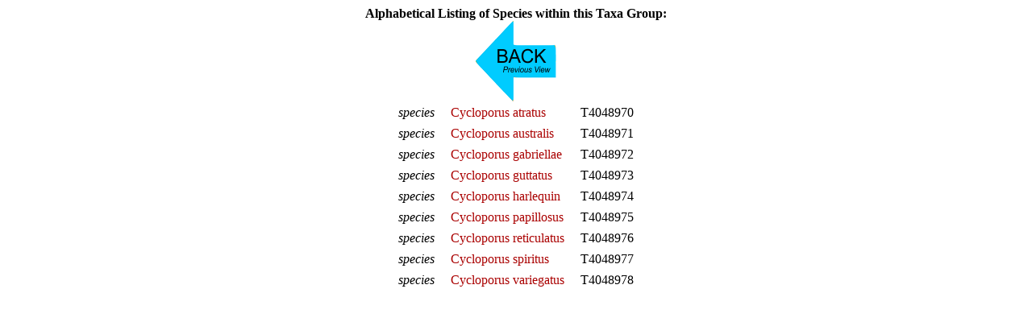

--- FILE ---
content_type: text/html
request_url: https://www.st.nmfs.noaa.gov/nauplius/media/copepedia/taxa/T4037238/html/species-table.html
body_size: 397
content:
<html>
<head>
<style type="text/css">
  a { color: #aa0000;   text-decoration: none  }
  a:hover { color: #00aa00;     text-decoration: underline overline; background: #eeeeee}
</style>
</head>
<body><center><b>Alphabetical Listing of Species within this Taxa Group:</b><br>
<a href="javascript:history.go(-1)" target="_self"><img src="../../../images/arrow-back-left.png" border=0 title="Go back to the previously displayed web page or element.""></a>
<table cellpadding=3 border=0>
<tr><td><nobr><i>species</i> &nbsp; &nbsp; <a href="../../T4048970/" target="_self" title="Go to this Species">Cycloporus atratus</a></nobr></td><td>&nbsp;</td><td>T4048970</td></tr>
<tr><td><nobr><i>species</i> &nbsp; &nbsp; <a href="../../T4048971/" target="_self" title="Go to this Species">Cycloporus australis</a></nobr></td><td>&nbsp;</td><td>T4048971</td></tr>
<tr><td><nobr><i>species</i> &nbsp; &nbsp; <a href="../../T4048972/" target="_self" title="Go to this Species">Cycloporus gabriellae</a></nobr></td><td>&nbsp;</td><td>T4048972</td></tr>
<tr><td><nobr><i>species</i> &nbsp; &nbsp; <a href="../../T4048973/" target="_self" title="Go to this Species">Cycloporus guttatus</a></nobr></td><td>&nbsp;</td><td>T4048973</td></tr>
<tr><td><nobr><i>species</i> &nbsp; &nbsp; <a href="../../T4048974/" target="_self" title="Go to this Species">Cycloporus harlequin</a></nobr></td><td>&nbsp;</td><td>T4048974</td></tr>
<tr><td><nobr><i>species</i> &nbsp; &nbsp; <a href="../../T4048975/" target="_self" title="Go to this Species">Cycloporus papillosus</a></nobr></td><td>&nbsp;</td><td>T4048975</td></tr>
<tr><td><nobr><i>species</i> &nbsp; &nbsp; <a href="../../T4048976/" target="_self" title="Go to this Species">Cycloporus reticulatus</a></nobr></td><td>&nbsp;</td><td>T4048976</td></tr>
<tr><td><nobr><i>species</i> &nbsp; &nbsp; <a href="../../T4048977/" target="_self" title="Go to this Species">Cycloporus spiritus</a></nobr></td><td>&nbsp;</td><td>T4048977</td></tr>
<tr><td><nobr><i>species</i> &nbsp; &nbsp; <a href="../../T4048978/" target="_self" title="Go to this Species">Cycloporus variegatus</a></nobr></td><td>&nbsp;</td><td>T4048978</td></tr>
</nobr></td></tr></table></center><br><br><br><br></body></html>
